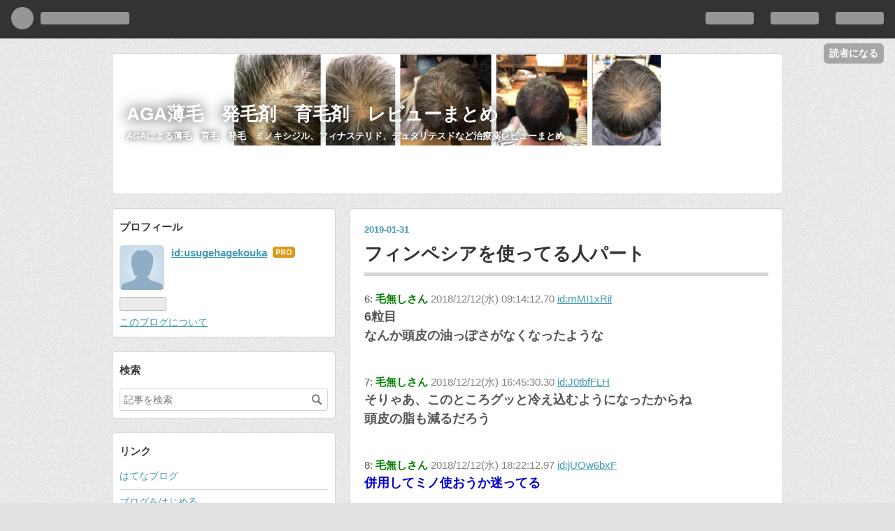

--- FILE ---
content_type: text/html; charset=utf-8
request_url: https://usugehagekouka.net/entry/2019/01/31/180420
body_size: 15003
content:
<!DOCTYPE html>
<html
  lang="ja"

data-admin-domain="//blog.hatena.ne.jp"
data-admin-origin="https://blog.hatena.ne.jp"
data-author="usugehagekouka"
data-avail-langs="ja en"
data-blog="usugehage.hatenadiary.jp"
data-blog-host="usugehage.hatenadiary.jp"
data-blog-is-public="1"
data-blog-name="AGA薄毛　発毛剤　育毛剤　レビューまとめ　"
data-blog-owner="usugehagekouka"
data-blog-show-ads=""
data-blog-show-sleeping-ads=""
data-blog-uri="https://usugehagekouka.net/"
data-blog-uuid="6801883189068988353"
data-blogs-uri-base="https://usugehagekouka.net"
data-brand="pro"
data-data-layer="{&quot;hatenablog&quot;:{&quot;admin&quot;:{},&quot;analytics&quot;:{&quot;brand_property_id&quot;:&quot;&quot;,&quot;measurement_id&quot;:&quot;&quot;,&quot;non_sampling_property_id&quot;:&quot;&quot;,&quot;property_id&quot;:&quot;&quot;,&quot;separated_property_id&quot;:&quot;UA-29716941-19&quot;},&quot;blog&quot;:{&quot;blog_id&quot;:&quot;6801883189068988353&quot;,&quot;content_seems_japanese&quot;:&quot;true&quot;,&quot;disable_ads&quot;:&quot;custom_domain&quot;,&quot;enable_ads&quot;:&quot;false&quot;,&quot;enable_keyword_link&quot;:&quot;true&quot;,&quot;entry_show_footer_related_entries&quot;:&quot;true&quot;,&quot;force_pc_view&quot;:&quot;false&quot;,&quot;is_public&quot;:&quot;true&quot;,&quot;is_responsive_view&quot;:&quot;false&quot;,&quot;is_sleeping&quot;:&quot;true&quot;,&quot;lang&quot;:&quot;ja&quot;,&quot;name&quot;:&quot;AGA\u8584\u6bdb\u3000\u767a\u6bdb\u5264\u3000\u80b2\u6bdb\u5264\u3000\u30ec\u30d3\u30e5\u30fc\u307e\u3068\u3081\u3000&quot;,&quot;owner_name&quot;:&quot;usugehagekouka&quot;,&quot;uri&quot;:&quot;https://usugehagekouka.net/&quot;},&quot;brand&quot;:&quot;pro&quot;,&quot;page_id&quot;:&quot;entry&quot;,&quot;permalink_entry&quot;:{&quot;author_name&quot;:&quot;usugehagekouka&quot;,&quot;categories&quot;:&quot;&quot;,&quot;character_count&quot;:3746,&quot;date&quot;:&quot;2019-01-31&quot;,&quot;entry_id&quot;:&quot;6801883189068988858&quot;,&quot;first_category&quot;:&quot;&quot;,&quot;hour&quot;:&quot;18&quot;,&quot;title&quot;:&quot;\u30d5\u30a3\u30f3\u30da\u30b7\u30a2\u3092\u4f7f\u3063\u3066\u308b\u4eba\u30d1\u30fc\u30c8&quot;,&quot;uri&quot;:&quot;https://usugehagekouka.net/entry/2019/01/31/180420&quot;},&quot;pro&quot;:&quot;pro&quot;,&quot;router_type&quot;:&quot;blogs&quot;}}"
data-device="pc"
data-dont-recommend-pro="false"
data-global-domain="https://hatena.blog"
data-globalheader-color="b"
data-globalheader-type="pc"
data-has-touch-view="1"
data-help-url="https://help.hatenablog.com"
data-page="entry"
data-parts-domain="https://hatenablog-parts.com"
data-plus-available="1"
data-pro="true"
data-router-type="blogs"
data-sentry-dsn="https://03a33e4781a24cf2885099fed222b56d@sentry.io/1195218"
data-sentry-environment="production"
data-sentry-sample-rate="0.1"
data-static-domain="https://cdn.blog.st-hatena.com"
data-version="060986684f8bbe11eec4ce28971f8e"




  data-initial-state="{}"

  >
  <head prefix="og: http://ogp.me/ns# fb: http://ogp.me/ns/fb# article: http://ogp.me/ns/article#">

  

  
  <meta name="viewport" content="width=device-width, initial-scale=1.0" />


  


  

  <meta name="robots" content="max-image-preview:large" />


  <meta charset="utf-8"/>
  <meta http-equiv="X-UA-Compatible" content="IE=7; IE=9; IE=10; IE=11" />
  <title>フィンペシアを使ってる人パート - AGA薄毛　発毛剤　育毛剤　レビューまとめ　</title>

  
  <link rel="canonical" href="https://usugehagekouka.net/entry/2019/01/31/180420"/>



  

<meta itemprop="name" content="フィンペシアを使ってる人パート - AGA薄毛　発毛剤　育毛剤　レビューまとめ　"/>

  <meta itemprop="image" content="https://cdn.image.st-hatena.com/image/scale/bab9442440f4c14c1d5a2d7b484bd475c7d5e371/backend=imagemagick;version=1;width=1300/https%3A%2F%2Fcdn.user.blog.st-hatena.com%2Fdefault_entry_og_image%2F152612387%2F1746804385167388"/>


  <meta property="og:title" content="フィンペシアを使ってる人パート - AGA薄毛　発毛剤　育毛剤　レビューまとめ　"/>
<meta property="og:type" content="article"/>
  <meta property="og:url" content="https://usugehagekouka.net/entry/2019/01/31/180420"/>

  <meta property="og:image" content="https://cdn.image.st-hatena.com/image/scale/bab9442440f4c14c1d5a2d7b484bd475c7d5e371/backend=imagemagick;version=1;width=1300/https%3A%2F%2Fcdn.user.blog.st-hatena.com%2Fdefault_entry_og_image%2F152612387%2F1746804385167388"/>

<meta property="og:image:alt" content="フィンペシアを使ってる人パート - AGA薄毛　発毛剤　育毛剤　レビューまとめ　"/>
    <meta property="og:description" content="6: 毛無しさん 2018/12/12(水) 09:14:12.70 id:mMI1xRil 6粒目 なんか頭皮の油っぽさがなくなったような 7: 毛無しさん 2018/12/12(水) 16:45:30.30 id:J0tbfFLH そりゃあ、このところグッと冷え込むようになったからね 頭皮の脂も減るだろう 8: 毛無しさん 2018/12/12(水) 18:22:12.97 id:jUOw6bxF 併用してミノ使おうか迷ってる 9: 毛無しさん 2018/12/12(水) 18:29:28.96 id:fhm727pc むしろ冬は乾燥しすぎてフケが出るから困る 10: 毛無しさん 2018…" />
<meta property="og:site_name" content="AGA薄毛　発毛剤　育毛剤　レビューまとめ　"/>

  <meta property="article:published_time" content="2019-01-31T09:04:20Z" />

      <meta name="twitter:card"  content="summary_large_image" />
    <meta name="twitter:image" content="https://cdn.image.st-hatena.com/image/scale/bab9442440f4c14c1d5a2d7b484bd475c7d5e371/backend=imagemagick;version=1;width=1300/https%3A%2F%2Fcdn.user.blog.st-hatena.com%2Fdefault_entry_og_image%2F152612387%2F1746804385167388" />  <meta name="twitter:title" content="フィンペシアを使ってる人パート - AGA薄毛　発毛剤　育毛剤　レビューまとめ　" />    <meta name="twitter:description" content="6: 毛無しさん 2018/12/12(水) 09:14:12.70 id:mMI1xRil 6粒目 なんか頭皮の油っぽさがなくなったような 7: 毛無しさん 2018/12/12(水) 16:45:30.30 id:J0tbfFLH そりゃあ、このところグッと冷え込むようになったからね 頭皮の脂も減るだろう 8: 毛…" />  <meta name="twitter:app:name:iphone" content="はてなブログアプリ" />
  <meta name="twitter:app:id:iphone" content="583299321" />
  <meta name="twitter:app:url:iphone" content="hatenablog:///open?uri=https%3A%2F%2Fusugehagekouka.net%2Fentry%2F2019%2F01%2F31%2F180420" />
  
    <meta name="description" content="6: 毛無しさん 2018/12/12(水) 09:14:12.70 id:mMI1xRil 6粒目 なんか頭皮の油っぽさがなくなったような 7: 毛無しさん 2018/12/12(水) 16:45:30.30 id:J0tbfFLH そりゃあ、このところグッと冷え込むようになったからね 頭皮の脂も減るだろう 8: 毛無しさん 2018/12/12(水) 18:22:12.97 id:jUOw6bxF 併用してミノ使おうか迷ってる 9: 毛無しさん 2018/12/12(水) 18:29:28.96 id:fhm727pc むしろ冬は乾燥しすぎてフケが出るから困る 10: 毛無しさん 2018…" />
    <meta name="keywords" content="AGAによる薄毛　育毛　発毛、治療薬、ミノキシジル、フィナステリド、デュタリテスド　レビュー　２ｃｈ５ｃｈまとめ" />


  
<script
  id="embed-gtm-data-layer-loader"
  data-data-layer-page-specific="{&quot;hatenablog&quot;:{&quot;blogs_permalink&quot;:{&quot;is_author_pro&quot;:&quot;true&quot;,&quot;blog_afc_issued&quot;:&quot;false&quot;,&quot;is_blog_sleeping&quot;:&quot;true&quot;,&quot;has_related_entries_with_elasticsearch&quot;:&quot;true&quot;,&quot;entry_afc_issued&quot;:&quot;false&quot;}}}"
>
(function() {
  function loadDataLayer(elem, attrName) {
    if (!elem) { return {}; }
    var json = elem.getAttribute(attrName);
    if (!json) { return {}; }
    return JSON.parse(json);
  }

  var globalVariables = loadDataLayer(
    document.documentElement,
    'data-data-layer'
  );
  var pageSpecificVariables = loadDataLayer(
    document.getElementById('embed-gtm-data-layer-loader'),
    'data-data-layer-page-specific'
  );

  var variables = [globalVariables, pageSpecificVariables];

  if (!window.dataLayer) {
    window.dataLayer = [];
  }

  for (var i = 0; i < variables.length; i++) {
    window.dataLayer.push(variables[i]);
  }
})();
</script>

<!-- Google Tag Manager -->
<script>(function(w,d,s,l,i){w[l]=w[l]||[];w[l].push({'gtm.start':
new Date().getTime(),event:'gtm.js'});var f=d.getElementsByTagName(s)[0],
j=d.createElement(s),dl=l!='dataLayer'?'&l='+l:'';j.async=true;j.src=
'https://www.googletagmanager.com/gtm.js?id='+i+dl;f.parentNode.insertBefore(j,f);
})(window,document,'script','dataLayer','GTM-P4CXTW');</script>
<!-- End Google Tag Manager -->











  <link rel="shortcut icon" href="https://usugehagekouka.net/icon/favicon">
<link rel="apple-touch-icon" href="https://usugehagekouka.net/icon/touch">
<link rel="icon" sizes="192x192" href="https://usugehagekouka.net/icon/link">

  

<link rel="alternate" type="application/atom+xml" title="Atom" href="https://usugehagekouka.net/feed"/>
<link rel="alternate" type="application/rss+xml" title="RSS2.0" href="https://usugehagekouka.net/rss"/>

  <link rel="alternate" type="application/json+oembed" href="https://hatena.blog/oembed?url=https%3A%2F%2Fusugehagekouka.net%2Fentry%2F2019%2F01%2F31%2F180420&amp;format=json" title="oEmbed Profile of フィンペシアを使ってる人パート"/>
<link rel="alternate" type="text/xml+oembed" href="https://hatena.blog/oembed?url=https%3A%2F%2Fusugehagekouka.net%2Fentry%2F2019%2F01%2F31%2F180420&amp;format=xml" title="oEmbed Profile of フィンペシアを使ってる人パート"/>
  
  <link rel="author" href="http://www.hatena.ne.jp/usugehagekouka/">

  

  
      <link rel="preload" href="https://cdn-ak.f.st-hatena.com/images/fotolife/u/usugehagekouka/20231223/20231223210919.png" as="image"/>


  
    
<link rel="stylesheet" type="text/css" href="https://cdn.blog.st-hatena.com/css/blog.css?version=060986684f8bbe11eec4ce28971f8e"/>

    
  <link rel="stylesheet" type="text/css" href="https://usercss.blog.st-hatena.com/blog_style/6801883189068988353/d622a5d753db21a83a1ad17d2fbfbd665baae0f1"/>
  
  

  

  
<script> </script>

  
<style>
  div#google_afc_user,
  div.google-afc-user-container,
  div.google_afc_image,
  div.google_afc_blocklink {
      display: block !important;
  }
</style>


  

  
    <script type="application/ld+json">{"@context":"http://schema.org","@type":"Article","dateModified":"2023-12-23T04:57:13+09:00","datePublished":"2019-01-31T18:04:20+09:00","headline":"フィンペシアを使ってる人パート","image":["https://cdn.blog.st-hatena.com/images/theme/og-image-1500.png"]}</script>

  

  <meta name="google-site-verification" content="gQNjjwK_4i5q9oFGMMQ2X3Xob9pM91Eipmtvh8L36ko" />
</head>

  <body class="page-entry header-image-enable globalheader-ng-enabled">
    

<div id="globalheader-container"
  data-brand="hatenablog"
  
  >
  <iframe id="globalheader" height="37" frameborder="0" allowTransparency="true"></iframe>
</div>


  
  
  
    <nav class="
      blog-controlls
      
    ">
      <div class="blog-controlls-blog-icon">
        <a href="https://usugehagekouka.net/">
          <img src="https://cdn.image.st-hatena.com/image/square/16ba51f27dc842412bd54f349bd51a9854e97bbf/backend=imagemagick;height=128;version=1;width=128/https%3A%2F%2Fcdn.user.blog.st-hatena.com%2Fblog_custom_icon%2F152612387%2F1703333982534274" alt="AGA薄毛　発毛剤　育毛剤　レビューまとめ　"/>
        </a>
      </div>
      <div class="blog-controlls-title">
        <a href="https://usugehagekouka.net/">AGA薄毛　発毛剤　育毛剤　レビューまとめ　</a>
      </div>
      <a href="https://blog.hatena.ne.jp/usugehagekouka/usugehage.hatenadiary.jp/subscribe?utm_source=blogs_topright_button&amp;utm_campaign=subscribe_blog&amp;utm_medium=button" class="blog-controlls-subscribe-btn test-blog-header-controlls-subscribe">
        読者になる
      </a>
    </nav>
  

  <div id="container">
    <div id="container-inner">
      <header id="blog-title" data-brand="hatenablog">
  <div id="blog-title-inner" style="background-image: url('https://cdn-ak.f.st-hatena.com/images/fotolife/u/usugehagekouka/20231223/20231223210919.png'); background-position: center 0px;">
    <div id="blog-title-content">
      <h1 id="title"><a href="https://usugehagekouka.net/">AGA薄毛　発毛剤　育毛剤　レビューまとめ　</a></h1>
      
        <h2 id="blog-description">AGAによる薄毛　育毛　発毛　ミノキシジル、フィナステリド、デュタリテスドなど治療薬レビューまとめ</h2>
      
    </div>
  </div>
</header>

      

      
      




<div id="content" class="hfeed"
  
  >
  <div id="content-inner">
    <div id="wrapper">
      <div id="main">
        <div id="main-inner">
          

          



          
  
  <!-- google_ad_section_start -->
  <!-- rakuten_ad_target_begin -->
  
  
  

  

  
    
      
        <article class="entry hentry test-hentry js-entry-article date-first autopagerize_page_element chars-4000 words-400 mode-html entry-odd" id="entry-6801883189068988858" data-keyword-campaign="" data-uuid="6801883189068988858" data-publication-type="entry">
  <div class="entry-inner">
    <header class="entry-header">
  
    <div class="date entry-date first">
    <a href="https://usugehagekouka.net/archive/2019/01/31" rel="nofollow">
      <time datetime="2019-01-31T09:04:20Z" title="2019-01-31T09:04:20Z">
        <span class="date-year">2019</span><span class="hyphen">-</span><span class="date-month">01</span><span class="hyphen">-</span><span class="date-day">31</span>
      </time>
    </a>
      </div>
  <h1 class="entry-title">
  <a href="https://usugehagekouka.net/entry/2019/01/31/180420" class="entry-title-link bookmark">フィンペシアを使ってる人パート</a>
</h1>

  
  


  

  

</header>

    


    <div class="entry-content hatenablog-entry">
  
    <div class="t_h">6: <span style="color: green; font-weight: bold;">毛無しさん</span> <span style="color: gray;"> 2018/12/12(水) 09:14:12.70 <a href="http://blog.hatena.ne.jp/mMI1xRil/">id:mMI1xRil</a></span></div>
<div class="t_b" style="font-weight: bold; font-size: 18px; line-height: 27px;">6粒目 <br /> なんか頭皮の油っぽさがなくなったような</div>
<p> </p>
<div class="t_h">7: <span style="color: green; font-weight: bold;">毛無しさん</span> <span style="color: gray;"> 2018/12/12(水) 16:45:30.30 <a href="http://blog.hatena.ne.jp/J0tbfFLH/">id:J0tbfFLH</a></span></div>
<div class="t_b" style="font-weight: bold; font-size: 18px; line-height: 27px;">そりゃあ、このところグッと冷え込むようになったからね <br /> 頭皮の脂も減るだろう</div>
<p> </p>
<div class="t_h">8: <span style="color: green; font-weight: bold;">毛無しさん</span> <span style="color: gray;"> 2018/12/12(水) 18:22:12.97 <a href="http://blog.hatena.ne.jp/jUOw6bxF/">id:jUOw6bxF</a></span></div>
<div class="t_b" style="font-weight: bold; font-size: 18px; line-height: 27px; color: #0000cd;">併用してミノ使おうか迷ってる</div>
<p> </p>
<div class="t_h">9: <span style="color: green; font-weight: bold;">毛無しさん</span> <span style="color: gray;"> 2018/12/12(水) 18:29:28.96 <a href="http://blog.hatena.ne.jp/fhm727pc/">id:fhm727pc</a></span></div>
<div class="t_b" style="font-weight: bold; font-size: 18px; line-height: 27px;">むしろ冬は乾燥しすぎてフケが出るから困る</div>
<p> </p>
<div class="t_h">10: <span style="color: green; font-weight: bold;">毛無しさん</span> <span style="color: gray;"> 2018/12/12(水) 19:29:12.76 <a href="http://blog.hatena.ne.jp/yAv18zsJ/">id:yAv18zsJ</a></span></div>
<div class="t_b" style="font-weight: bold; font-size: 18px; line-height: 27px;">これちっこいな <br /> <a class="keyword" href="https://d.hatena.ne.jp/keyword/%A5%D7%A5%ED%A5%DA%A5%B7%A5%A2">プロペシア</a>はおっきかったのに</div>
<p> </p>
<div class="t_h">11: <span style="color: green; font-weight: bold;">毛無しさん</span> <span style="color: gray;"> 2018/12/12(水) 19:38:52.34 <a href="http://blog.hatena.ne.jp/Nm69FXqx/">id:Nm69FXqx</a></span></div>
<div class="t_b" style="font-weight: bold; font-size: 18px; line-height: 27px;">小さいよな俺も最初思った</div>
<p> </p>
<div class="t_h">15: <span style="color: green; font-weight: bold;">毛無しさん</span> <span style="color: gray;"> 2018/12/13(木) 18:22:32.74 <a href="http://blog.hatena.ne.jp/hZEaiUTp/">id:hZEaiUTp</a></span></div>
<div class="t_b" style="font-weight: bold; font-size: 18px; line-height: 27px;">使ってみたいけど副作用が怖い</div>
<p> </p>
<div class="t_h">17: <span style="color: green; font-weight: bold;">毛無しさん</span> <span style="color: gray;"> 2018/12/14(金) 09:09:26.76 <a href="http://blog.hatena.ne.jp/onJSCOGj/">id:onJSCOGj</a></span></div>
<div class="t_b" style="font-weight: bold; font-size: 18px; line-height: 27px;">初めて飲んだ胸が苦しい</div>
<p> </p>
<div class="t_h">27: <span style="color: green; font-weight: bold;">毛無しさん</span> <span style="color: gray;"> 2018/12/15(土) 23:24:25.45 ID:8tPjUn2Q</span></div>
<div class="t_b" style="font-weight: bold; font-size: 18px; line-height: 27px; color: #a52a2a;">この時期は忘年会とかで不摂生してすぎてとくに抜け毛がすごい</div>
<p> </p>
<div class="t_h">53: <span style="color: green; font-weight: bold;">毛無しさん</span> <span style="color: gray;"> 2018/12/21(金) 19:15:01.21 <a href="http://blog.hatena.ne.jp/tSx1P9LA/">id:tSx1P9LA</a></span></div>
<div class="t_b" style="font-weight: bold; font-size: 18px; line-height: 27px;">ミノキも使おうかしら</div>
<p> </p>
<div class="t_h t_i">54: <span style="color: green; font-weight: bold;">毛無しさん</span> <span style="color: gray;"> 2018/12/21(金) 23:08:12.18 <a href="http://blog.hatena.ne.jp/YehtERLF/">id:YehtERLF</a></span></div>
<div class="t_b t_i" style="font-weight: bold; font-size: 18px; line-height: 27px; color: #ff0000;"><span class="anchor" style="color: mediumblue;">&gt;&gt;53</span> <br /> ミノタブ併用マジ増える <br /> 3ヶ月でふさった</div>
<p> </p>
<div class="t_h t_i">55: <span style="color: green; font-weight: bold;">毛無しさん</span> <span style="color: gray;"> 2018/12/22(土) 04:17:20.69 <a href="http://blog.hatena.ne.jp/TEvHxqoS/">id:TEvHxqoS</a></span></div>
<div class="t_b t_i" style="font-weight: bold; font-size: 18px; line-height: 27px;"><span class="anchor" style="color: mediumblue;">&gt;&gt;54</span> <br /> 副作用酷くない？俺は動悸がしたり指先がジンジンしたりする。 <br /> しかも髪は増えずに鼻毛と眉毛がボーボーになったw <br /> M字部分の回復が厳しいのは覚悟してるから、量を減らして気長に続けてみる。 <br /> ただフィンの効果か抜け毛は1/3に激減した。</div>
<p> </p>
<div class="t_h t_i">73: <span style="color: green; font-weight: bold;">毛無しさん</span> <span style="color: gray;"> 2018/12/25(火) 23:17:55.53 <a href="http://blog.hatena.ne.jp/T4F7SUet/">id:T4F7SUet</a></span></div>
<div class="t_b t_i" style="font-weight: bold; font-size: 18px; line-height: 27px;"><span class="anchor" style="color: mediumblue;">&gt;&gt;61</span> <br /> 今は皮膚科でももらえるし <br /> <a class="keyword" href="https://d.hatena.ne.jp/keyword/%A5%D7%A5%ED%A5%DA%A5%B7%A5%A2">プロペシア</a>でもいいしサワイの<a class="keyword" href="https://d.hatena.ne.jp/keyword/%A5%B8%A5%A7%A5%CD%A5%EA%A5%C3%A5%AF">ジェネリック</a>とかにしとけ <br /> 製造会社がつくって手に届くまでインドやら中華が入ってる時点で怪しすぎる <br /> <a class="keyword" href="https://d.hatena.ne.jp/keyword/%A5%D5%A5%A3%A5%F3%A5%DA%A5%B7%A5%A2">フィンペシア</a> は正規の<a class="keyword" href="https://d.hatena.ne.jp/keyword/%A5%B8%A5%A7%A5%CD%A5%EA%A5%C3%A5%AF">ジェネリック</a>でもないしな</div>
<p> </p>
<div class="t_h">63: <span style="color: green; font-weight: bold;">毛無しさん</span> <span style="color: gray;"> 2018/12/24(月) 15:30:52.43 <a href="http://blog.hatena.ne.jp/NgQIK2Ij/">id:NgQIK2Ij</a></span></div>
<div class="t_b" style="font-weight: bold; font-size: 18px; line-height: 27px;"><a class="keyword" href="https://d.hatena.ne.jp/keyword/%A5%D5%A5%A3%A5%F3%A5%DA%A5%B7%A5%A2">フィンペシア</a>4分割にしてシャッフルしてから破片4個飲めば完璧じゃん？</div>
<p> </p>
<div class="t_h">64: <span style="color: green; font-weight: bold;">毛無しさん</span> <span style="color: gray;"> 2018/12/24(月) 15:49:51.56 <a href="http://blog.hatena.ne.jp/oc6MvVvq/">id:oc6MvVvq</a></span></div>
<div class="t_b" style="font-weight: bold; font-size: 18px; line-height: 27px;">国内<a class="keyword" href="https://d.hatena.ne.jp/keyword/%C0%B5%B5%AC%A5%EB%A1%BC%A5%C8">正規ルート</a>で<a class="keyword" href="https://d.hatena.ne.jp/keyword/%A5%B8%A5%A7%A5%CD%A5%EA%A5%C3%A5%AF">ジェネリック</a>品が販売されてるんだから不安なら<a class="keyword" href="https://d.hatena.ne.jp/keyword/%B8%C4%BF%CD%CD%A2%C6%FE">個人輸入</a>なんかやめとけばいいのに <br /> ストレスで余計ハゲるぞ</div>
<p> </p>
<div class="t_h">65: <span style="color: green; font-weight: bold;">毛無しさん</span> <span style="color: gray;"> 2018/12/24(月) 16:49:35.22 <a href="http://blog.hatena.ne.jp/OiO9AqDn/">id:OiO9AqDn</a></span></div>
<div class="t_b" style="font-weight: bold; font-size: 18px; line-height: 27px;">ハゲ進行してきたから、飲み始めて５年以上。産毛は生えまくったけど、増えはしないなぁ。進行はしてないから良しとするw</div>
<p> </p>
<div class="t_h">66: <span style="color: green; font-weight: bold;">毛無しさん</span> <span style="color: gray;"> 2018/12/24(月) 20:58:29.21 <a href="http://blog.hatena.ne.jp/JKuZHLD0/">id:JKuZHLD0</a></span></div>
<div class="t_b" style="font-weight: bold; font-size: 18px; line-height: 27px;">医者が出すのが正規品とは？分からないよ <br /> <br /> ハゲなんって訴える奴居なそうだし</div>
<p> </p>
<div class="t_h">67: <span style="color: green; font-weight: bold;">毛無しさん</span> <span style="color: gray;"> 2018/12/24(月) 21:35:04.33 <a href="http://blog.hatena.ne.jp/ULTCNOs5/">id:ULTCNOs5</a></span></div>
<div class="t_b" style="font-weight: bold; font-size: 18px; line-height: 27px;">医者がそんな真似したら一発で免許取り消しになるやろ <br /> どこの馬の骨ともしれない代行業者とは比較にならんわな</div>
<p> </p>
<div class="t_h">70: <span style="color: green; font-weight: bold;">毛無しさん</span> <span style="color: gray;"> 2018/12/25(火) 16:41:24.07 <a href="http://blog.hatena.ne.jp/g2baoGiN/">id:g2baoGiN</a></span></div>
<div class="t_b" style="font-weight: bold; font-size: 18px; line-height: 27px;">日本国内で医療用医薬品を処方できるのは医師だけや <br /> 無免許が処方箋書いてるなら通報すればそれだけで逮捕できる</div>
<p> </p>
<div class="t_h t_i">71: <span style="color: green; font-weight: bold;">毛無しさん</span> <span style="color: gray;"> 2018/12/25(火) 20:36:55.44 <a href="http://blog.hatena.ne.jp/Jr7vmm7w/">id:Jr7vmm7w</a></span></div>
<div class="t_b t_i" style="font-weight: bold; font-size: 18px; line-height: 27px;"><span class="anchor" style="color: mediumblue;">&gt;&gt;70</span> <br /> 処方箋って書くの？ <br /> 俺が通っていた所は、2分位話していたら。。 <br /> 机の引き出しから取り出して、はい8240円とか言われて払ったんだがw <br /> 領収書も手書きでビビったわ</div>
<p> </p>
<div class="t_h">72: <span style="color: green; font-weight: bold;">毛無しさん</span> <span style="color: gray;"> 2018/12/25(火) 20:51:23.01 <a href="http://blog.hatena.ne.jp/sJOJA7C5/">id:sJOJA7C5</a></span></div>
<div class="t_b" style="font-weight: bold; font-size: 18px; line-height: 27px;">AGA専門クリニックの医者は美容整形以下のイメージ <br /> 技術も知識も大して要らない <br /> 当事者の患者のが切羽詰まってて最新知識収集してる位</div>
<p> </p>
<div class="t_h t_i">98: <span style="color: green; font-weight: bold;">毛無しさん</span> <span style="color: gray;"> 2018/12/30(日) 02:49:10.96 ID:/D3XDR4v</span></div>
<div class="t_b t_i" style="font-weight: bold; font-size: 18px; line-height: 27px;"><span class="anchor" style="color: mediumblue;">&gt;&gt;72</span> <br /> マジレスすれば、目くそ鼻くそでしょ。基本的に<a class="keyword" href="https://d.hatena.ne.jp/keyword/%BF%B4%CE%C5%C6%E2%B2%CA">心療内科</a>と皮膚科の医者は出来がよろしくない人がなるところかと。 <br /> ちなみに、テレビに出ている医者に皮膚科(美容整形含む)が多いのは偶然ではない。 <br /> まあ、そうは言っても病院で処方してもらうのであれば従うしかないけどね。</div>
<p> </p>
<div class="t_h">75: <span style="color: green; font-weight: bold;">毛無しさん</span> <span style="color: gray;"> 2018/12/26(水) 15:37:19.37 <a href="http://blog.hatena.ne.jp/RNVs5FgJ/">id:RNVs5FgJ</a></span></div>
<div class="t_b" style="font-weight: bold; font-size: 18px; line-height: 27px;">3ヶ月から6ヶ月目までは産毛が生えたような気がするがそれ以降は大して変化ないわミノキ使うしかないか</div>
<p> </p>
<div class="t_h">76: <span style="color: green; font-weight: bold;">毛無しさん</span> <span style="color: gray;"> 2018/12/26(水) 19:52:07.54 ID:5UhMRg5p</span></div>
<div class="t_b" style="font-weight: bold; font-size: 18px; line-height: 27px;">ミノキで生やしてフィナで維持が基本 <br /> フィナだけで何とかなるのは抜け毛が増え始めた最初期だけや</div>
<p> </p>
<div class="t_h">79: <span style="color: green; font-weight: bold;">毛無しさん</span> <span style="color: gray;"> 2018/12/27(木) 13:47:29.62 <a href="http://blog.hatena.ne.jp/EzKg6Enu/">id:EzKg6Enu</a></span></div>
<div class="t_b" style="font-weight: bold; font-size: 18px; line-height: 27px;">フィナって3、4時間で半減し始めるんだな <br /> デュタの場合41時間 <br /> デュタ飲もうかな</div>
<p> </p>
<div class="t_h">89: <span style="color: green; font-weight: bold;">毛無しさん</span> <span style="color: gray;"> 2018/12/29(土) 11:51:03.18 <a href="http://blog.hatena.ne.jp/FmtPhNv1/">id:FmtPhNv1</a></span></div>
<div class="t_b" style="font-weight: bold; font-size: 18px; line-height: 27px;">ジャニーズはハゲてると気付かれ始めたら会社が金出して植毛するから <br /> もう徐々に植毛始めてそう</div>
<p> </p>
<div class="t_h">124: <span style="color: green; font-weight: bold;">毛無しさん</span> <span style="color: gray;"> 2019/01/02(水) 19:24:06.66 <a href="http://blog.hatena.ne.jp/GyicgErN/">id:GyicgErN</a></span></div>
<div class="t_b" style="font-weight: bold; font-size: 18px; line-height: 27px;"><a class="keyword" href="https://d.hatena.ne.jp/keyword/%A5%D5%A5%A3%A5%F3%A5%DA%A5%B7%A5%A2">フィンペシア</a>規制されてしまうん？ <br /> されたらもうワイ生きていけない <br /> <a class="keyword" href="https://d.hatena.ne.jp/keyword/%A5%D7%A5%ED%A5%DA%A5%B7%A5%A2">プロペシア</a>しかなくなるんかな？</div>
<p> </p>
<div class="t_h">127: <span style="color: green; font-weight: bold;">毛無しさん</span> <span style="color: gray;"> 2019/01/02(水) 19:45:55.77 <a href="http://blog.hatena.ne.jp/GyicgErN/">id:GyicgErN</a></span></div>
<div class="t_b" style="font-weight: bold; font-size: 18px; line-height: 27px;">まじかああああああああああ <br /> <a class="keyword" href="https://d.hatena.ne.jp/keyword/%A5%D7%A5%ED%A5%DA%A5%B7%A5%A2">プロペシア</a>はされないよね？国内で販売されてるんだから</div>
<p> </p>
<div class="t_h">129: <span style="color: green; font-weight: bold;">毛無しさん</span> <span style="color: gray;"> 2019/01/02(水) 19:57:57.48 <a href="http://blog.hatena.ne.jp/GyicgErN/">id:GyicgErN</a></span></div>
<div class="t_b" style="font-weight: bold; font-size: 18px; line-height: 27px;">大量に購入しておきたくても使用期限が短いんだよな <br /> 製造日が1年近く前で2年ももたないよ</div>
<p> </p>
<div class="t_h">131: <span style="color: green; font-weight: bold;">毛無しさん</span> <span style="color: gray;"> 2019/01/02(水) 20:37:39.63 <a href="http://blog.hatena.ne.jp/gSMGzmsu/">id:gSMGzmsu</a></span></div>
<div class="t_b" style="font-weight: bold; font-size: 18px; line-height: 27px;"><a class="keyword" href="https://d.hatena.ne.jp/keyword/%A5%D5%A5%A3%A5%F3%A5%DA%A5%B7%A5%A2">フィンペシア</a>なら1錠20～30円くらいだけど <br /> <a class="keyword" href="https://d.hatena.ne.jp/keyword/%A5%D7%A5%ED%A5%DA%A5%B7%A5%A2">プロペシア</a><a class="keyword" href="https://d.hatena.ne.jp/keyword/%A5%B8%A5%A7%A5%CD%A5%EA%A5%C3%A5%AF">ジェネリック</a>病院処方だと1錠200～300円くらい？ <br /> 年間の出費が10倍はきついなー。</div>
<p> </p>
<div class="t_h">132: <span style="color: green; font-weight: bold;">毛無しさん</span> <span style="color: gray;"> 2019/01/02(水) 20:40:57.02 ID:/8inenKo</span></div>
<div class="t_b" style="font-weight: bold; font-size: 18px; line-height: 27px;">商品名じゃなくて <br /> 成分で<a class="keyword" href="https://d.hatena.ne.jp/keyword/%CD%A2%C6%FE%B6%D8%BB%DF">輸入禁止</a>になる</div>
<p> </p>
<div class="t_h t_i">134: <span style="color: green; font-weight: bold;">毛無しさん</span> <span style="color: gray;"> 2019/01/02(水) 20:51:18.43 <a href="http://blog.hatena.ne.jp/gSMGzmsu/">id:gSMGzmsu</a></span></div>
<div class="t_b t_i" style="font-weight: bold; font-size: 18px; line-height: 27px;"><span class="anchor" style="color: mediumblue;">&gt;&gt;132</span> <br /> 国内で未認証かどうかだから怪しくね？ <br /> 軽く値段調べたけど <br /> <a class="keyword" href="https://d.hatena.ne.jp/keyword/%A5%D5%A5%A3%A5%F3%A5%DA%A5%B7%A5%A2">フィンペシア</a>買えなくなったら病院処方のデュタ週1で飲んで <br /> 維持できなかったら素直にハゲようと思う。 <br /> ハゲたくないけど年間2～3万くらいかな育毛に使えるのは。</div>
<p> </p>
<div class="t_h">154: <span style="color: green; font-weight: bold;">毛無しさん</span> <span style="color: gray;"> 2019/01/03(木) 19:55:58.72 ID:0PA8+CJx</span></div>
<div class="t_b" style="font-weight: bold; font-size: 18px; line-height: 27px;">そういえばミノタブって未承認だよね塗りミノはokだけど <br /> ミノタブも使ってる俺やばい</div>
<p> </p>
<div class="t_h">156: <span style="color: green; font-weight: bold;">毛無しさん</span> <span style="color: gray;"> 2019/01/03(木) 20:57:51.26 <a href="http://blog.hatena.ne.jp/ZIzqWuTH/">id:ZIzqWuTH</a></span></div>
<div class="t_b" style="font-weight: bold; font-size: 18px; line-height: 27px;">逆にあと二年でフサればよくね？</div>
<p> </p>
<div class="t_h t_i">157: <span style="color: green; font-weight: bold;">毛無しさん</span> <span style="color: gray;"> 2019/01/03(木) 21:01:24.05 <a href="http://blog.hatena.ne.jp/F1YYK6FZ/">id:F1YYK6FZ</a></span></div>
<div class="t_b t_i" style="font-weight: bold; font-size: 18px; line-height: 27px;"><span class="anchor" style="color: mediumblue;">&gt;&gt;156</span> <br /> どう言う意味？ <br /> フィナやっていようがミノタブやめれば禿げるんだが</div>
<p> </p>
<div class="t_h">161: <span style="color: green; font-weight: bold;">毛無しさん</span> <span style="color: gray;"> 2019/01/04(金) 08:15:11.24 <a href="http://blog.hatena.ne.jp/Ke0YqLqX/">id:Ke0YqLqX</a></span></div>
<div class="t_b" style="font-weight: bold; font-size: 18px; line-height: 27px;">湘南ならフィナ三千/月。 <br /> オンライン診察でok。 <br /> ミノタブも貰えるから安心しろ。 <br /> <br /> それよりニゾラルシャンプーが手に入らなくるのが怖い。 <br /> <a class="keyword" href="https://d.hatena.ne.jp/keyword/%BB%E9%CF%B3%C0%AD%C8%E9%C9%E6%B1%EA">脂漏性皮膚炎</a>が再発しそう。 <br /> コラージュフルフルとかクソみたいなシャンプー保護するのが目的としか思えん。</div>
<p> </p>
<div class="t_h t_i">168: <span style="color: green; font-weight: bold;">毛無しさん</span> <span style="color: gray;"> 2019/01/04(金) 18:21:39.39 <a href="http://blog.hatena.ne.jp/ME3GImur/">id:ME3GImur</a></span></div>
<div class="t_b t_i" style="font-weight: bold; font-size: 18px; line-height: 27px;"><span class="anchor" style="color: mediumblue;">&gt;&gt;161</span> <br /> &gt;湘南ならフィナ三千/月。 <br /> &gt;オンライン診察でok。 <br /> <br /> それほんとう？</div>
<p> </p>
<div class="t_h t_i">170: <span style="color: green; font-weight: bold;">毛無しさん</span> <span style="color: gray;"> 2019/01/04(金) 19:39:54.00 <a href="http://blog.hatena.ne.jp/Ke0YqLqX/">id:Ke0YqLqX</a></span></div>
<div class="t_b t_i" style="font-weight: bold; font-size: 18px; line-height: 27px;"><span class="anchor" style="color: mediumblue;">&gt;&gt;168</span> <br /> 本当だよ。 <br /> フィナステリドはどこ製から <br /> 知らんけどね。</div>
<p> </p>
<div class="t_h">171: <span style="color: green; font-weight: bold;">毛無しさん</span> <span style="color: gray;"> 2019/01/04(金) 21:36:33.65 <a href="http://blog.hatena.ne.jp/kvxa5irl/">id:kvxa5irl</a></span></div>
<div class="t_b" style="font-weight: bold; font-size: 18px; line-height: 27px;">結局フィナは大丈夫なんだろ</div>
<p> </p>
    
    




    

  
</div>

    
  <footer class="entry-footer">
    
    <div class="entry-tags-wrapper">
  <div class="entry-tags">  </div>
</div>

    <p class="entry-footer-section track-inview-by-gtm" data-gtm-track-json="{&quot;area&quot;: &quot;finish_reading&quot;}">
  <span class="author vcard"><span class="fn" data-load-nickname="1" data-user-name="usugehagekouka" >usugehagekouka</span></span>
  <span class="entry-footer-time"><a href="https://usugehagekouka.net/entry/2019/01/31/180420"><time data-relative datetime="2019-01-31T09:04:20Z" title="2019-01-31T09:04:20Z" class="updated">2019-01-31 18:04</time></a></span>
  
  
  
    <span class="
      entry-footer-subscribe
      
    " data-test-blog-controlls-subscribe>
      <a href="https://blog.hatena.ne.jp/usugehagekouka/usugehage.hatenadiary.jp/subscribe?utm_medium=button&amp;utm_source=blogs_entry_footer&amp;utm_campaign=subscribe_blog">
        読者になる
      </a>
    </span>
  
</p>

    
  <div
    class="hatena-star-container"
    data-hatena-star-container
    data-hatena-star-url="https://usugehagekouka.net/entry/2019/01/31/180420"
    data-hatena-star-title="フィンペシアを使ってる人パート"
    data-hatena-star-variant="profile-icon"
    data-hatena-star-profile-url-template="https://blog.hatena.ne.jp/{username}/"
  ></div>


    
<div class="social-buttons">
  
  
    <div class="social-button-item">
      <a href="https://b.hatena.ne.jp/entry/s/usugehagekouka.net/entry/2019/01/31/180420" class="hatena-bookmark-button" data-hatena-bookmark-url="https://usugehagekouka.net/entry/2019/01/31/180420" data-hatena-bookmark-layout="vertical-balloon" data-hatena-bookmark-lang="ja" title="この記事をはてなブックマークに追加"><img src="https://b.st-hatena.com/images/entry-button/button-only.gif" alt="この記事をはてなブックマークに追加" width="20" height="20" style="border: none;" /></a>
    </div>
  
  
    <div class="social-button-item">
      <div class="fb-share-button" data-layout="box_count" data-href="https://usugehagekouka.net/entry/2019/01/31/180420"></div>
    </div>
  
  
    
    
    <div class="social-button-item">
      <a
          class="entry-share-button entry-share-button-twitter test-share-button-twitter"
          href="https://x.com/intent/tweet?text=%E3%83%95%E3%82%A3%E3%83%B3%E3%83%9A%E3%82%B7%E3%82%A2%E3%82%92%E4%BD%BF%E3%81%A3%E3%81%A6%E3%82%8B%E4%BA%BA%E3%83%91%E3%83%BC%E3%83%88+-+AGA%E8%96%84%E6%AF%9B%E3%80%80%E7%99%BA%E6%AF%9B%E5%89%A4%E3%80%80%E8%82%B2%E6%AF%9B%E5%89%A4%E3%80%80%E3%83%AC%E3%83%93%E3%83%A5%E3%83%BC%E3%81%BE%E3%81%A8%E3%82%81%E3%80%80&amp;url=https%3A%2F%2Fusugehagekouka.net%2Fentry%2F2019%2F01%2F31%2F180420"
          title="X（Twitter）で投稿する"
        ></a>
    </div>
  
  
  
  
  
  
</div>

    

    <div class="customized-footer">
      

        

          <div class="entry-footer-modules" id="entry-footer-secondary-modules">      
<div class="hatena-module hatena-module-related-entries" >
      
  <!-- Hatena-Epic-has-related-entries-with-elasticsearch:true -->
  <div class="hatena-module-title">
    関連記事
  </div>
  <div class="hatena-module-body">
    <ul class="related-entries hatena-urllist urllist-with-thumbnails">
  
  
    
    <li class="urllist-item related-entries-item">
      <div class="urllist-item-inner related-entries-item-inner">
        
          
                      <a class="urllist-image-link related-entries-image-link" href="https://usugehagekouka.net/entry/2020/01/06/172845">
  <img alt="ミノタブ＋フィナとゆかいな仲間たち" src="https://cdn.image.st-hatena.com/image/square/efbda7bd806f0c881da6997e586b6e42e3f45224/backend=imagemagick;height=100;version=1;width=100/https%3A%2F%2Falwys.net%2Fcontents%2Fphotos%2F019569_minoxidil_tablets.jpg" class="urllist-image related-entries-image" title="ミノタブ＋フィナとゆかいな仲間たち" width="100" height="100" loading="lazy">
</a>
            <div class="urllist-date-link related-entries-date-link">
  <a href="https://usugehagekouka.net/archive/2020/01/06" rel="nofollow">
    <time datetime="2020-01-06T08:28:45Z" title="2020年1月6日">
      2020-01-06
    </time>
  </a>
</div>

          <a href="https://usugehagekouka.net/entry/2020/01/06/172845" class="urllist-title-link related-entries-title-link  urllist-title related-entries-title">ミノタブ＋フィナとゆかいな仲間たち</a>


          
          

                      <div class="urllist-entry-body related-entries-entry-body">217: 毛無しさん 2019/12/16(月) 23:41:20.87 id:UXBBFiPA 元々…</div>
      </div>
    </li>
  
    
    <li class="urllist-item related-entries-item">
      <div class="urllist-item-inner related-entries-item-inner">
        
          
                      <a class="urllist-image-link related-entries-image-link" href="https://usugehagekouka.net/entry/2019/04/15/011455">
  <img alt="フィナステリド+デュタステリド併用スレ" src="https://cdn.image.st-hatena.com/image/square/dcb5084f00e6c67aa2f9b193f29d8eaee1cc0a35/backend=imagemagick;height=100;version=1;width=100/http%3A%2F%2Flivedoor.blogimg.jp%2Fhagiharada-trend%2Fimgs%2Fa%2Fd%2Fad62d052-s.jpg" class="urllist-image related-entries-image" title="フィナステリド+デュタステリド併用スレ" width="100" height="100" loading="lazy">
</a>
            <div class="urllist-date-link related-entries-date-link">
  <a href="https://usugehagekouka.net/archive/2019/04/15" rel="nofollow">
    <time datetime="2019-04-14T16:14:55Z" title="2019年4月15日">
      2019-04-15
    </time>
  </a>
</div>

          <a href="https://usugehagekouka.net/entry/2019/04/15/011455" class="urllist-title-link related-entries-title-link  urllist-title related-entries-title">フィナステリド+デュタステリド併用スレ</a>


          
          

                      <div class="urllist-entry-body related-entries-entry-body">1: 毛無しさん 2018/07/30(月) 12:02:33.51 id:HANfCphz フィナ…</div>
      </div>
    </li>
  
    
    <li class="urllist-item related-entries-item">
      <div class="urllist-item-inner related-entries-item-inner">
        
          
                      <a class="urllist-image-link related-entries-image-link" href="https://usugehagekouka.net/entry/2019/03/26/202129">
  <img alt="塗りフィナ、塗りデュタスレ" src="https://cdn.image.st-hatena.com/image/square/bb0ea9d6db311a18b4e1fab619b3c959eb8724cc/backend=imagemagick;height=100;version=1;width=100/https%3A%2F%2Falwys.net%2Fcontents%2Fphotos%2F026549_regrowth-fin25-60ml_480_360.jpg" class="urllist-image related-entries-image" title="塗りフィナ、塗りデュタスレ" width="100" height="100" loading="lazy">
</a>
            <div class="urllist-date-link related-entries-date-link">
  <a href="https://usugehagekouka.net/archive/2019/03/26" rel="nofollow">
    <time datetime="2019-03-26T11:21:29Z" title="2019年3月26日">
      2019-03-26
    </time>
  </a>
</div>

          <a href="https://usugehagekouka.net/entry/2019/03/26/202129" class="urllist-title-link related-entries-title-link  urllist-title related-entries-title">塗りフィナ、塗りデュタスレ</a>


          
          

                      <div class="urllist-entry-body related-entries-entry-body">1: 毛無しさん 2017/08/24(木) 01:16:46.06 ID:50llDK7m 内服 2…</div>
      </div>
    </li>
  
    
    <li class="urllist-item related-entries-item">
      <div class="urllist-item-inner related-entries-item-inner">
        
          
                      <a class="urllist-image-link related-entries-image-link" href="https://usugehagekouka.net/entry/2019/03/26/172235">
  <img alt="ミノタブ＋デュタステリド　友の会" src="https://cdn.image.st-hatena.com/image/square/902fe0d361d99a20bcf8c4007538391ac82d3ba7/backend=imagemagick;height=100;version=1;width=100/https%3A%2F%2Fcdn.user.blog.st-hatena.com%2Fdefault_entry_og_image%2F152612387%2F1746804385167388" class="urllist-image related-entries-image" title="ミノタブ＋デュタステリド　友の会" width="100" height="100" loading="lazy">
</a>
            <div class="urllist-date-link related-entries-date-link">
  <a href="https://usugehagekouka.net/archive/2019/03/26" rel="nofollow">
    <time datetime="2019-03-26T08:22:35Z" title="2019年3月26日">
      2019-03-26
    </time>
  </a>
</div>

          <a href="https://usugehagekouka.net/entry/2019/03/26/172235" class="urllist-title-link related-entries-title-link  urllist-title related-entries-title">ミノタブ＋デュタステリド 友の会</a>


          
          

                      <div class="urllist-entry-body related-entries-entry-body">2: 毛無しさん 2018/07/31(火) 14:22:24.52 ID:X5+5CWWm アボダ…</div>
      </div>
    </li>
  
    
    <li class="urllist-item related-entries-item">
      <div class="urllist-item-inner related-entries-item-inner">
        
          
                      <a class="urllist-image-link related-entries-image-link" href="https://usugehagekouka.net/entry/2019/02/23/222232">
  <img alt="ミノタブ＋フィナとゆかいな仲間たち" src="https://cdn.image.st-hatena.com/image/square/19952d114cb8038be7948546a42a48da5c0b0d8b/backend=imagemagick;height=100;version=1;width=100/https%3A%2F%2Falwys.net%2Fcontents%2Fphotos%2F022331_finalloyd-minoxidil10mg.jpg" class="urllist-image related-entries-image" title="ミノタブ＋フィナとゆかいな仲間たち" width="100" height="100" loading="lazy">
</a>
            <div class="urllist-date-link related-entries-date-link">
  <a href="https://usugehagekouka.net/archive/2019/02/23" rel="nofollow">
    <time datetime="2019-02-23T13:22:32Z" title="2019年2月23日">
      2019-02-23
    </time>
  </a>
</div>

          <a href="https://usugehagekouka.net/entry/2019/02/23/222232" class="urllist-title-link related-entries-title-link  urllist-title related-entries-title">ミノタブ＋フィナとゆかいな仲間たち</a>


          
          

                      <div class="urllist-entry-body related-entries-entry-body">58: 毛無しさん 2019/02/05(火) 23:25:51.55 id:efAOf5tn 前髪…</div>
      </div>
    </li>
  
</ul>

  </div>
</div>
  </div>
        

      
    </div>
    
  <div class="comment-box js-comment-box">
    
    <ul class="comment js-comment">
      <li class="read-more-comments" style="display: none;"><a>もっと読む</a></li>
    </ul>
    
      <a class="leave-comment-title js-leave-comment-title">コメントを書く</a>
    
  </div>

  </footer>

  </div>
</article>

      
      
    
  

  
  <!-- rakuten_ad_target_end -->
  <!-- google_ad_section_end -->
  
  
  
  <div class="pager pager-permalink permalink">
    
      
      <span class="pager-prev">
        <a href="https://usugehagekouka.net/entry/2019/02/23/182823" rel="prev">
          <span class="pager-arrow">&laquo; </span>
          女性の育毛・薄毛克服スレ
        </a>
      </span>
    
    
      
      <span class="pager-next">
        <a href="https://usugehagekouka.net/entry/2019/01/12/174257" rel="next">
          カークランドミノキシジル友の会(´・ω・`
          <span class="pager-arrow"> &raquo;</span>
        </a>
      </span>
    
  </div>


  



        </div>
      </div>

      <aside id="box1">
  <div id="box1-inner">
  </div>
</aside>

    </div><!-- #wrapper -->

    
<aside id="box2">
  
  <div id="box2-inner">
    
      

<div class="hatena-module hatena-module-profile">
  <div class="hatena-module-title">
    プロフィール
  </div>
  <div class="hatena-module-body">
    
    <a href="https://usugehagekouka.net/about" class="profile-icon-link">
      <img src="https://cdn.profile-image.st-hatena.com/users/usugehagekouka/profile.png?1748635521"
      alt="id:usugehagekouka" class="profile-icon" />
    </a>
    

    
    <span class="id">
      <a href="https://usugehagekouka.net/about" class="hatena-id-link"><span data-load-nickname="1" data-user-name="usugehagekouka">id:usugehagekouka</span></a>
      
  
  
    <a href="https://blog.hatena.ne.jp/-/pro?plus_via=blog_plus_badge&amp;utm_source=pro_badge&amp;utm_medium=referral&amp;utm_campaign=register_pro" title="はてなブログPro"><i class="badge-type-pro">はてなブログPro</i></a>
  


    </span>
    

    

    

    
      <div class="hatena-follow-button-box btn-subscribe js-hatena-follow-button-box"
  
  >

  <a href="#" class="hatena-follow-button js-hatena-follow-button">
    <span class="subscribing">
      <span class="foreground">読者です</span>
      <span class="background">読者をやめる</span>
    </span>
    <span class="unsubscribing" data-track-name="profile-widget-subscribe-button" data-track-once>
      <span class="foreground">読者になる</span>
      <span class="background">読者になる</span>
    </span>
  </a>
  <div class="subscription-count-box js-subscription-count-box">
    <i></i>
    <u></u>
    <span class="subscription-count js-subscription-count">
    </span>
  </div>
</div>

    

    

    <div class="profile-about">
      <a href="https://usugehagekouka.net/about">このブログについて</a>
    </div>

  </div>
</div>

    
      <div class="hatena-module hatena-module-search-box">
  <div class="hatena-module-title">
    検索
  </div>
  <div class="hatena-module-body">
    <form class="search-form" role="search" action="https://usugehagekouka.net/search" method="get">
  <input type="text" name="q" class="search-module-input" value="" placeholder="記事を検索" required>
  <input type="submit" value="検索" class="search-module-button" />
</form>

  </div>
</div>

    
      <div class="hatena-module hatena-module-links">
  <div class="hatena-module-title">
    リンク
  </div>
  <div class="hatena-module-body">
    <ul class="hatena-urllist">
      
        <li>
          <a href="https://hatena.blog/">はてなブログ</a>
        </li>
      
        <li>
          <a href="https://hatena.blog/guide?via=200109">ブログをはじめる</a>
        </li>
      
        <li>
          <a href="http://blog.hatenablog.com">週刊はてなブログ</a>
        </li>
      
        <li>
          <a href="https://hatena.blog/guide/pro">はてなブログPro</a>
        </li>
      
    </ul>
  </div>
</div>

    
      <div class="hatena-module hatena-module-recent-entries ">
  <div class="hatena-module-title">
    <a href="https://usugehagekouka.net/archive">
      最新記事
    </a>
  </div>
  <div class="hatena-module-body">
    <ul class="recent-entries hatena-urllist ">
  
  
    
    <li class="urllist-item recent-entries-item">
      <div class="urllist-item-inner recent-entries-item-inner">
        
          
          
          <a href="https://usugehagekouka.net/entry/2025/08/07/124140" class="urllist-title-link recent-entries-title-link  urllist-title recent-entries-title">■発毛◆リアップＸ5 ■デュタ＋リアップで2週間</a>


          
          

                </div>
    </li>
  
    
    <li class="urllist-item recent-entries-item">
      <div class="urllist-item-inner recent-entries-item-inner">
        
          
          
          <a href="https://usugehagekouka.net/entry/2025/08/07/123843" class="urllist-title-link recent-entries-title-link  urllist-title recent-entries-title">■発毛◆リアップＸ5■リアップ使って痒みひどい</a>


          
          

                </div>
    </li>
  
    
    <li class="urllist-item recent-entries-item">
      <div class="urllist-item-inner recent-entries-item-inner">
        
          
          
          <a href="https://usugehagekouka.net/entry/2025/05/29/071105" class="urllist-title-link recent-entries-title-link  urllist-title recent-entries-title">ミルクボーイ内海、8000円の発毛剤使用3か月の激変に驚きの声「凄い！広告にして良いくらい効いてる」</a>


          
          

                </div>
    </li>
  
    
    <li class="urllist-item recent-entries-item">
      <div class="urllist-item-inner recent-entries-item-inner">
        
          
          
          <a href="https://usugehagekouka.net/entry/2025/05/10/234933" class="urllist-title-link recent-entries-title-link  urllist-title recent-entries-title">フィナステリド錠、1日1mg以下の人</a>


          
          

                </div>
    </li>
  
    
    <li class="urllist-item recent-entries-item">
      <div class="urllist-item-inner recent-entries-item-inner">
        
          
          
          <a href="https://usugehagekouka.net/entry/2025/04/16/234511" class="urllist-title-link recent-entries-title-link  urllist-title recent-entries-title">【カークランド】塗りミノキシジルに悩む人喜ぶ人【リアップ】 </a>


          
          

                </div>
    </li>
  
</ul>

      </div>
</div>

    
      

<div class="hatena-module hatena-module-archive" data-archive-type="default" data-archive-url="https://usugehagekouka.net/archive">
  <div class="hatena-module-title">
    <a href="https://usugehagekouka.net/archive">月別アーカイブ</a>
  </div>
  <div class="hatena-module-body">
    
      
        <ul class="hatena-urllist">
          
            <li class="archive-module-year archive-module-year-hidden" data-year="2025">
              <div class="archive-module-button">
                <span class="archive-module-hide-button">▼</span>
                <span class="archive-module-show-button">▶</span>
              </div>
              <a href="https://usugehagekouka.net/archive/2025" class="archive-module-year-title archive-module-year-2025">
                2025
              </a>
              <ul class="archive-module-months">
                
                  <li class="archive-module-month">
                    <a href="https://usugehagekouka.net/archive/2025/08" class="archive-module-month-title archive-module-month-2025-8">
                      2025 / 8
                    </a>
                  </li>
                
                  <li class="archive-module-month">
                    <a href="https://usugehagekouka.net/archive/2025/05" class="archive-module-month-title archive-module-month-2025-5">
                      2025 / 5
                    </a>
                  </li>
                
                  <li class="archive-module-month">
                    <a href="https://usugehagekouka.net/archive/2025/04" class="archive-module-month-title archive-module-month-2025-4">
                      2025 / 4
                    </a>
                  </li>
                
                  <li class="archive-module-month">
                    <a href="https://usugehagekouka.net/archive/2025/03" class="archive-module-month-title archive-module-month-2025-3">
                      2025 / 3
                    </a>
                  </li>
                
                  <li class="archive-module-month">
                    <a href="https://usugehagekouka.net/archive/2025/01" class="archive-module-month-title archive-module-month-2025-1">
                      2025 / 1
                    </a>
                  </li>
                
              </ul>
            </li>
          
            <li class="archive-module-year archive-module-year-hidden" data-year="2024">
              <div class="archive-module-button">
                <span class="archive-module-hide-button">▼</span>
                <span class="archive-module-show-button">▶</span>
              </div>
              <a href="https://usugehagekouka.net/archive/2024" class="archive-module-year-title archive-module-year-2024">
                2024
              </a>
              <ul class="archive-module-months">
                
                  <li class="archive-module-month">
                    <a href="https://usugehagekouka.net/archive/2024/12" class="archive-module-month-title archive-module-month-2024-12">
                      2024 / 12
                    </a>
                  </li>
                
                  <li class="archive-module-month">
                    <a href="https://usugehagekouka.net/archive/2024/11" class="archive-module-month-title archive-module-month-2024-11">
                      2024 / 11
                    </a>
                  </li>
                
                  <li class="archive-module-month">
                    <a href="https://usugehagekouka.net/archive/2024/08" class="archive-module-month-title archive-module-month-2024-8">
                      2024 / 8
                    </a>
                  </li>
                
                  <li class="archive-module-month">
                    <a href="https://usugehagekouka.net/archive/2024/07" class="archive-module-month-title archive-module-month-2024-7">
                      2024 / 7
                    </a>
                  </li>
                
                  <li class="archive-module-month">
                    <a href="https://usugehagekouka.net/archive/2024/06" class="archive-module-month-title archive-module-month-2024-6">
                      2024 / 6
                    </a>
                  </li>
                
                  <li class="archive-module-month">
                    <a href="https://usugehagekouka.net/archive/2024/05" class="archive-module-month-title archive-module-month-2024-5">
                      2024 / 5
                    </a>
                  </li>
                
                  <li class="archive-module-month">
                    <a href="https://usugehagekouka.net/archive/2024/04" class="archive-module-month-title archive-module-month-2024-4">
                      2024 / 4
                    </a>
                  </li>
                
                  <li class="archive-module-month">
                    <a href="https://usugehagekouka.net/archive/2024/03" class="archive-module-month-title archive-module-month-2024-3">
                      2024 / 3
                    </a>
                  </li>
                
                  <li class="archive-module-month">
                    <a href="https://usugehagekouka.net/archive/2024/01" class="archive-module-month-title archive-module-month-2024-1">
                      2024 / 1
                    </a>
                  </li>
                
              </ul>
            </li>
          
            <li class="archive-module-year archive-module-year-hidden" data-year="2023">
              <div class="archive-module-button">
                <span class="archive-module-hide-button">▼</span>
                <span class="archive-module-show-button">▶</span>
              </div>
              <a href="https://usugehagekouka.net/archive/2023" class="archive-module-year-title archive-module-year-2023">
                2023
              </a>
              <ul class="archive-module-months">
                
                  <li class="archive-module-month">
                    <a href="https://usugehagekouka.net/archive/2023/11" class="archive-module-month-title archive-module-month-2023-11">
                      2023 / 11
                    </a>
                  </li>
                
                  <li class="archive-module-month">
                    <a href="https://usugehagekouka.net/archive/2023/09" class="archive-module-month-title archive-module-month-2023-9">
                      2023 / 9
                    </a>
                  </li>
                
                  <li class="archive-module-month">
                    <a href="https://usugehagekouka.net/archive/2023/08" class="archive-module-month-title archive-module-month-2023-8">
                      2023 / 8
                    </a>
                  </li>
                
                  <li class="archive-module-month">
                    <a href="https://usugehagekouka.net/archive/2023/07" class="archive-module-month-title archive-module-month-2023-7">
                      2023 / 7
                    </a>
                  </li>
                
                  <li class="archive-module-month">
                    <a href="https://usugehagekouka.net/archive/2023/05" class="archive-module-month-title archive-module-month-2023-5">
                      2023 / 5
                    </a>
                  </li>
                
                  <li class="archive-module-month">
                    <a href="https://usugehagekouka.net/archive/2023/04" class="archive-module-month-title archive-module-month-2023-4">
                      2023 / 4
                    </a>
                  </li>
                
                  <li class="archive-module-month">
                    <a href="https://usugehagekouka.net/archive/2023/01" class="archive-module-month-title archive-module-month-2023-1">
                      2023 / 1
                    </a>
                  </li>
                
              </ul>
            </li>
          
            <li class="archive-module-year archive-module-year-hidden" data-year="2022">
              <div class="archive-module-button">
                <span class="archive-module-hide-button">▼</span>
                <span class="archive-module-show-button">▶</span>
              </div>
              <a href="https://usugehagekouka.net/archive/2022" class="archive-module-year-title archive-module-year-2022">
                2022
              </a>
              <ul class="archive-module-months">
                
                  <li class="archive-module-month">
                    <a href="https://usugehagekouka.net/archive/2022/10" class="archive-module-month-title archive-module-month-2022-10">
                      2022 / 10
                    </a>
                  </li>
                
                  <li class="archive-module-month">
                    <a href="https://usugehagekouka.net/archive/2022/09" class="archive-module-month-title archive-module-month-2022-9">
                      2022 / 9
                    </a>
                  </li>
                
                  <li class="archive-module-month">
                    <a href="https://usugehagekouka.net/archive/2022/07" class="archive-module-month-title archive-module-month-2022-7">
                      2022 / 7
                    </a>
                  </li>
                
                  <li class="archive-module-month">
                    <a href="https://usugehagekouka.net/archive/2022/06" class="archive-module-month-title archive-module-month-2022-6">
                      2022 / 6
                    </a>
                  </li>
                
                  <li class="archive-module-month">
                    <a href="https://usugehagekouka.net/archive/2022/01" class="archive-module-month-title archive-module-month-2022-1">
                      2022 / 1
                    </a>
                  </li>
                
              </ul>
            </li>
          
            <li class="archive-module-year archive-module-year-hidden" data-year="2021">
              <div class="archive-module-button">
                <span class="archive-module-hide-button">▼</span>
                <span class="archive-module-show-button">▶</span>
              </div>
              <a href="https://usugehagekouka.net/archive/2021" class="archive-module-year-title archive-module-year-2021">
                2021
              </a>
              <ul class="archive-module-months">
                
                  <li class="archive-module-month">
                    <a href="https://usugehagekouka.net/archive/2021/11" class="archive-module-month-title archive-module-month-2021-11">
                      2021 / 11
                    </a>
                  </li>
                
                  <li class="archive-module-month">
                    <a href="https://usugehagekouka.net/archive/2021/10" class="archive-module-month-title archive-module-month-2021-10">
                      2021 / 10
                    </a>
                  </li>
                
                  <li class="archive-module-month">
                    <a href="https://usugehagekouka.net/archive/2021/09" class="archive-module-month-title archive-module-month-2021-9">
                      2021 / 9
                    </a>
                  </li>
                
                  <li class="archive-module-month">
                    <a href="https://usugehagekouka.net/archive/2021/08" class="archive-module-month-title archive-module-month-2021-8">
                      2021 / 8
                    </a>
                  </li>
                
                  <li class="archive-module-month">
                    <a href="https://usugehagekouka.net/archive/2021/07" class="archive-module-month-title archive-module-month-2021-7">
                      2021 / 7
                    </a>
                  </li>
                
                  <li class="archive-module-month">
                    <a href="https://usugehagekouka.net/archive/2021/06" class="archive-module-month-title archive-module-month-2021-6">
                      2021 / 6
                    </a>
                  </li>
                
                  <li class="archive-module-month">
                    <a href="https://usugehagekouka.net/archive/2021/05" class="archive-module-month-title archive-module-month-2021-5">
                      2021 / 5
                    </a>
                  </li>
                
                  <li class="archive-module-month">
                    <a href="https://usugehagekouka.net/archive/2021/04" class="archive-module-month-title archive-module-month-2021-4">
                      2021 / 4
                    </a>
                  </li>
                
                  <li class="archive-module-month">
                    <a href="https://usugehagekouka.net/archive/2021/01" class="archive-module-month-title archive-module-month-2021-1">
                      2021 / 1
                    </a>
                  </li>
                
              </ul>
            </li>
          
            <li class="archive-module-year archive-module-year-hidden" data-year="2020">
              <div class="archive-module-button">
                <span class="archive-module-hide-button">▼</span>
                <span class="archive-module-show-button">▶</span>
              </div>
              <a href="https://usugehagekouka.net/archive/2020" class="archive-module-year-title archive-module-year-2020">
                2020
              </a>
              <ul class="archive-module-months">
                
                  <li class="archive-module-month">
                    <a href="https://usugehagekouka.net/archive/2020/12" class="archive-module-month-title archive-module-month-2020-12">
                      2020 / 12
                    </a>
                  </li>
                
                  <li class="archive-module-month">
                    <a href="https://usugehagekouka.net/archive/2020/11" class="archive-module-month-title archive-module-month-2020-11">
                      2020 / 11
                    </a>
                  </li>
                
                  <li class="archive-module-month">
                    <a href="https://usugehagekouka.net/archive/2020/10" class="archive-module-month-title archive-module-month-2020-10">
                      2020 / 10
                    </a>
                  </li>
                
                  <li class="archive-module-month">
                    <a href="https://usugehagekouka.net/archive/2020/09" class="archive-module-month-title archive-module-month-2020-9">
                      2020 / 9
                    </a>
                  </li>
                
                  <li class="archive-module-month">
                    <a href="https://usugehagekouka.net/archive/2020/08" class="archive-module-month-title archive-module-month-2020-8">
                      2020 / 8
                    </a>
                  </li>
                
                  <li class="archive-module-month">
                    <a href="https://usugehagekouka.net/archive/2020/07" class="archive-module-month-title archive-module-month-2020-7">
                      2020 / 7
                    </a>
                  </li>
                
                  <li class="archive-module-month">
                    <a href="https://usugehagekouka.net/archive/2020/06" class="archive-module-month-title archive-module-month-2020-6">
                      2020 / 6
                    </a>
                  </li>
                
                  <li class="archive-module-month">
                    <a href="https://usugehagekouka.net/archive/2020/05" class="archive-module-month-title archive-module-month-2020-5">
                      2020 / 5
                    </a>
                  </li>
                
                  <li class="archive-module-month">
                    <a href="https://usugehagekouka.net/archive/2020/04" class="archive-module-month-title archive-module-month-2020-4">
                      2020 / 4
                    </a>
                  </li>
                
                  <li class="archive-module-month">
                    <a href="https://usugehagekouka.net/archive/2020/03" class="archive-module-month-title archive-module-month-2020-3">
                      2020 / 3
                    </a>
                  </li>
                
                  <li class="archive-module-month">
                    <a href="https://usugehagekouka.net/archive/2020/01" class="archive-module-month-title archive-module-month-2020-1">
                      2020 / 1
                    </a>
                  </li>
                
              </ul>
            </li>
          
            <li class="archive-module-year archive-module-year-hidden" data-year="2019">
              <div class="archive-module-button">
                <span class="archive-module-hide-button">▼</span>
                <span class="archive-module-show-button">▶</span>
              </div>
              <a href="https://usugehagekouka.net/archive/2019" class="archive-module-year-title archive-module-year-2019">
                2019
              </a>
              <ul class="archive-module-months">
                
                  <li class="archive-module-month">
                    <a href="https://usugehagekouka.net/archive/2019/12" class="archive-module-month-title archive-module-month-2019-12">
                      2019 / 12
                    </a>
                  </li>
                
                  <li class="archive-module-month">
                    <a href="https://usugehagekouka.net/archive/2019/11" class="archive-module-month-title archive-module-month-2019-11">
                      2019 / 11
                    </a>
                  </li>
                
                  <li class="archive-module-month">
                    <a href="https://usugehagekouka.net/archive/2019/10" class="archive-module-month-title archive-module-month-2019-10">
                      2019 / 10
                    </a>
                  </li>
                
                  <li class="archive-module-month">
                    <a href="https://usugehagekouka.net/archive/2019/09" class="archive-module-month-title archive-module-month-2019-9">
                      2019 / 9
                    </a>
                  </li>
                
                  <li class="archive-module-month">
                    <a href="https://usugehagekouka.net/archive/2019/08" class="archive-module-month-title archive-module-month-2019-8">
                      2019 / 8
                    </a>
                  </li>
                
                  <li class="archive-module-month">
                    <a href="https://usugehagekouka.net/archive/2019/07" class="archive-module-month-title archive-module-month-2019-7">
                      2019 / 7
                    </a>
                  </li>
                
                  <li class="archive-module-month">
                    <a href="https://usugehagekouka.net/archive/2019/06" class="archive-module-month-title archive-module-month-2019-6">
                      2019 / 6
                    </a>
                  </li>
                
                  <li class="archive-module-month">
                    <a href="https://usugehagekouka.net/archive/2019/05" class="archive-module-month-title archive-module-month-2019-5">
                      2019 / 5
                    </a>
                  </li>
                
                  <li class="archive-module-month">
                    <a href="https://usugehagekouka.net/archive/2019/04" class="archive-module-month-title archive-module-month-2019-4">
                      2019 / 4
                    </a>
                  </li>
                
                  <li class="archive-module-month">
                    <a href="https://usugehagekouka.net/archive/2019/03" class="archive-module-month-title archive-module-month-2019-3">
                      2019 / 3
                    </a>
                  </li>
                
                  <li class="archive-module-month">
                    <a href="https://usugehagekouka.net/archive/2019/02" class="archive-module-month-title archive-module-month-2019-2">
                      2019 / 2
                    </a>
                  </li>
                
                  <li class="archive-module-month">
                    <a href="https://usugehagekouka.net/archive/2019/01" class="archive-module-month-title archive-module-month-2019-1">
                      2019 / 1
                    </a>
                  </li>
                
              </ul>
            </li>
          
            <li class="archive-module-year archive-module-year-hidden" data-year="2018">
              <div class="archive-module-button">
                <span class="archive-module-hide-button">▼</span>
                <span class="archive-module-show-button">▶</span>
              </div>
              <a href="https://usugehagekouka.net/archive/2018" class="archive-module-year-title archive-module-year-2018">
                2018
              </a>
              <ul class="archive-module-months">
                
                  <li class="archive-module-month">
                    <a href="https://usugehagekouka.net/archive/2018/12" class="archive-module-month-title archive-module-month-2018-12">
                      2018 / 12
                    </a>
                  </li>
                
                  <li class="archive-module-month">
                    <a href="https://usugehagekouka.net/archive/2018/11" class="archive-module-month-title archive-module-month-2018-11">
                      2018 / 11
                    </a>
                  </li>
                
                  <li class="archive-module-month">
                    <a href="https://usugehagekouka.net/archive/2018/10" class="archive-module-month-title archive-module-month-2018-10">
                      2018 / 10
                    </a>
                  </li>
                
                  <li class="archive-module-month">
                    <a href="https://usugehagekouka.net/archive/2018/09" class="archive-module-month-title archive-module-month-2018-9">
                      2018 / 9
                    </a>
                  </li>
                
                  <li class="archive-module-month">
                    <a href="https://usugehagekouka.net/archive/2018/08" class="archive-module-month-title archive-module-month-2018-8">
                      2018 / 8
                    </a>
                  </li>
                
                  <li class="archive-module-month">
                    <a href="https://usugehagekouka.net/archive/2018/07" class="archive-module-month-title archive-module-month-2018-7">
                      2018 / 7
                    </a>
                  </li>
                
                  <li class="archive-module-month">
                    <a href="https://usugehagekouka.net/archive/2018/05" class="archive-module-month-title archive-module-month-2018-5">
                      2018 / 5
                    </a>
                  </li>
                
                  <li class="archive-module-month">
                    <a href="https://usugehagekouka.net/archive/2018/04" class="archive-module-month-title archive-module-month-2018-4">
                      2018 / 4
                    </a>
                  </li>
                
                  <li class="archive-module-month">
                    <a href="https://usugehagekouka.net/archive/2018/03" class="archive-module-month-title archive-module-month-2018-3">
                      2018 / 3
                    </a>
                  </li>
                
              </ul>
            </li>
          
        </ul>
      
    
  </div>
</div>

    
    
  </div>
</aside>


  </div>
</div>




      

      

    </div>
  </div>
  
<footer id="footer" data-brand="hatenablog">
  <div id="footer-inner">
    
      <div style="display:none !important" class="guest-footer js-guide-register test-blogs-register-guide" data-action="guide-register">
  <div class="guest-footer-content">
    <h3>はてなブログをはじめよう！</h3>
    <p>usugehagekoukaさんは、はてなブログを使っています。あなたもはてなブログをはじめてみませんか？</p>
    <div class="guest-footer-btn-container">
      <div  class="guest-footer-btn">
        <a class="btn btn-register js-inherit-ga" href="https://blog.hatena.ne.jp/register?via=200227" target="_blank">はてなブログをはじめる（無料）</a>
      </div>
      <div  class="guest-footer-btn">
        <a href="https://hatena.blog/guide" target="_blank">はてなブログとは</a>
      </div>
    </div>
  </div>
</div>

    
    <address class="footer-address">
      <a href="https://usugehagekouka.net/">
        <img src="https://cdn.image.st-hatena.com/image/square/16ba51f27dc842412bd54f349bd51a9854e97bbf/backend=imagemagick;height=128;version=1;width=128/https%3A%2F%2Fcdn.user.blog.st-hatena.com%2Fblog_custom_icon%2F152612387%2F1703333982534274" width="16" height="16" alt="AGA薄毛　発毛剤　育毛剤　レビューまとめ　"/>
        <span class="footer-address-name">AGA薄毛　発毛剤　育毛剤　レビューまとめ　</span>
      </a>
    </address>
    <p class="services">
      Powered by <a href="https://hatena.blog/">Hatena Blog</a>
      |
        <a href="https://blog.hatena.ne.jp/-/abuse_report?target_url=https%3A%2F%2Fusugehagekouka.net%2Fentry%2F2019%2F01%2F31%2F180420" class="report-abuse-link test-report-abuse-link" target="_blank">ブログを報告する</a>
    </p>
  </div>
</footer>


  
  <script async src="https://s.hatena.ne.jp/js/widget/star.js"></script>
  
  
  <script>
    if (typeof window.Hatena === 'undefined') {
      window.Hatena = {};
    }
    if (!Hatena.hasOwnProperty('Star')) {
      Hatena.Star = {
        VERSION: 2,
      };
    }
  </script>


  
    <div id="fb-root"></div>
<script>(function(d, s, id) {
  var js, fjs = d.getElementsByTagName(s)[0];
  if (d.getElementById(id)) return;
  js = d.createElement(s); js.id = id;
  js.src = "//connect.facebook.net/ja_JP/sdk.js#xfbml=1&appId=719729204785177&version=v17.0";
  fjs.parentNode.insertBefore(js, fjs);
}(document, 'script', 'facebook-jssdk'));</script>

  
  

<div class="quote-box">
  <div class="tooltip-quote tooltip-quote-stock">
    <i class="blogicon-quote" title="引用をストック"></i>
  </div>
  <div class="tooltip-quote tooltip-quote-tweet js-tooltip-quote-tweet">
    <a class="js-tweet-quote" target="_blank" data-track-name="quote-tweet" data-track-once>
      <img src="https://cdn.blog.st-hatena.com/images/admin/quote/quote-x-icon.svg?version=060986684f8bbe11eec4ce28971f8e" title="引用して投稿する" >
    </a>
  </div>
</div>

<div class="quote-stock-panel" id="quote-stock-message-box" style="position: absolute; z-index: 3000">
  <div class="message-box" id="quote-stock-succeeded-message" style="display: none">
    <p>引用をストックしました</p>
    <button class="btn btn-primary" id="quote-stock-show-editor-button" data-track-name="curation-quote-edit-button">ストック一覧を見る</button>
    <button class="btn quote-stock-close-message-button">閉じる</button>
  </div>

  <div class="message-box" id="quote-login-required-message" style="display: none">
    <p>引用するにはまずログインしてください</p>
    <button class="btn btn-primary" id="quote-login-button">ログイン</button>
    <button class="btn quote-stock-close-message-button">閉じる</button>
  </div>

  <div class="error-box" id="quote-stock-failed-message" style="display: none">
    <p>引用をストックできませんでした。再度お試しください</p>
    <button class="btn quote-stock-close-message-button">閉じる</button>
  </div>

  <div class="error-box" id="unstockable-quote-message-box" style="display: none; position: absolute; z-index: 3000;">
    <p>限定公開記事のため引用できません。</p>
  </div>
</div>

<script type="x-underscore-template" id="js-requote-button-template">
  <div class="requote-button js-requote-button">
    <button class="requote-button-btn tipsy-top" title="引用する"><i class="blogicon-quote"></i></button>
  </div>
</script>



  
  <div id="hidden-subscribe-button" style="display: none;">
    <div class="hatena-follow-button-box btn-subscribe js-hatena-follow-button-box"
  
  >

  <a href="#" class="hatena-follow-button js-hatena-follow-button">
    <span class="subscribing">
      <span class="foreground">読者です</span>
      <span class="background">読者をやめる</span>
    </span>
    <span class="unsubscribing" data-track-name="profile-widget-subscribe-button" data-track-once>
      <span class="foreground">読者になる</span>
      <span class="background">読者になる</span>
    </span>
  </a>
  <div class="subscription-count-box js-subscription-count-box">
    <i></i>
    <u></u>
    <span class="subscription-count js-subscription-count">
    </span>
  </div>
</div>

  </div>

  



    


  <script async src="https://platform.twitter.com/widgets.js" charset="utf-8"></script>

<script src="https://b.st-hatena.com/js/bookmark_button.js" charset="utf-8" async="async"></script>


<script type="text/javascript" src="https://cdn.blog.st-hatena.com/js/external/jquery.min.js?v=1.12.4&amp;version=060986684f8bbe11eec4ce28971f8e"></script>







<script src="https://cdn.blog.st-hatena.com/js/texts-ja.js?version=060986684f8bbe11eec4ce28971f8e"></script>



  <script id="vendors-js" data-env="production" src="https://cdn.blog.st-hatena.com/js/vendors.js?version=060986684f8bbe11eec4ce28971f8e" crossorigin="anonymous"></script>

<script id="hatenablog-js" data-env="production" src="https://cdn.blog.st-hatena.com/js/hatenablog.js?version=060986684f8bbe11eec4ce28971f8e" crossorigin="anonymous" data-page-id="entry"></script>


  <script>Hatena.Diary.GlobalHeader.init()</script>







    

    





  </body>
</html>

